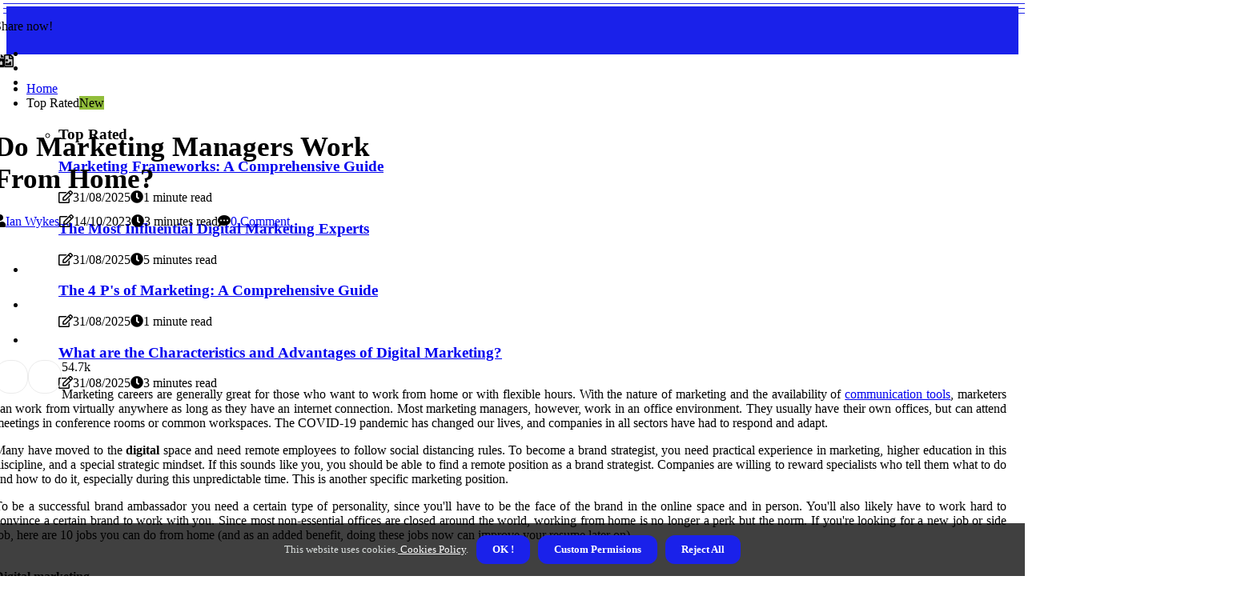

--- FILE ---
content_type: text/html;charset=utf-8
request_url: https://www.fv50.com/do-marketing-managers-work-from-home
body_size: 17416
content:
<!DOCTYPE html><html lang="en-US"><head><meta charset="UTF-8" /><meta http-equiv="X-UA-Compatible" content="IE=edge" /><meta name="viewport" content="width=device-width, initial-scale=1" /><meta name="generator" content="WordPress 5.5" /><meta name="robots" content="index,follow,max-snippet:-1, max-image-preview:large, max-video-preview:-1"><title>Do Marketing Managers Work From Home?</title><meta name="author" content="Ian Wykes" /><meta name="description" content="Find out if it's possible for marketing managers to work from home during COVID-19 pandemic and what skills they need." /><meta name="keywords" content="covid-19 pandemic" /><link rel="canonical" href="https://www.fv50.com/do-marketing-managers-work-from-home" /><meta property="og:locale" content="en_US" /><meta property="og:type" content="website" /><meta property="og:title" content="Do Marketing Managers Work From Home?" /><meta property="og:description" content="Find out if it's possible for marketing managers to work from home during COVID-19 pandemic and what skills they need." /><meta property="og:url" content="https://www.fv50.com/do-marketing-managers-work-from-home" /><meta property="og:site_name" content="fv50.com"/><meta property="og:image" content="https://www.fv50.com/img/a029466fe76ebc6444e9978de29cee33.jpg?11"/><meta name="twitter:card" content="summary_large_image" /><meta name="twitter:description" content="Find out if it's possible for marketing managers to work from home during COVID-19 pandemic and what skills they need." /><meta name="twitter:title" content="Do Marketing Managers Work From Home?" /><script type='application/ld+json' class='yoast-schema-graph yoast-schema-graph--main'>{"@context": "https://schema.org","@graph": [{"@type": "WebSite","@id": "https://www.fv50.com#website","url": "https://www.fv50.com","name": "fv50.com","inLanguage": "en","description": "Find out if it's possible for marketing managers to work from home during COVID-19 pandemic and what skills they need."},{"@type": "ImageObject","@id": "https://www.fv50.com/do-marketing-managers-work-from-home#primaryimage","inLanguage": "en","url": "https://www.fv50.com/img/a029466fe76ebc6444e9978de29cee33.jpg?11","width": 1920,"height": 800,"caption": "Do Marketing Managers Work From Home?"},{"@type": "WebPage","@id": "https://www.fv50.com/do-marketing-managers-work-from-home#webpage","url": "https://www.fv50.com/do-marketing-managers-work-from-home","name": "Do Marketing Managers Work From Home?","isPartOf": {"@id": "https://www.fv50.com#website"},"inLanguage": "en","primaryImageOfPage": {"@id": "https://www.fv50.com/do-marketing-managers-work-from-home#primaryimage"},"datePublished": "2025-10-11T14-18-58.000Z","dateModified": "2025-10-11T14-18-58.000Z","description": "Find out if it's possible for marketing managers to work from home during COVID-19 pandemic and what skills they need.","potentialAction": [{"@type": "ReadAction","target": ["https://www.fv50.com/do-marketing-managers-work-from-home"]}]}]}</script><link rel="icon" href="https://www.fv50.com/img/favicon.png" type="image/x-icon" /><link rel="apple-touch-icon-precomposed" sizes="57x57" href="https://www.fv50.com/img/apple-touch-icon-57x57.png" /><link rel="apple-touch-icon-precomposed" sizes="114x114" href="https://www.fv50.com/img/apple-touch-icon-114x114.png" /><link rel="apple-touch-icon-precomposed" sizes="72x72" href="https://www.fv50.com/img/apple-touch-icon-72x72.png" /><link rel="apple-touch-icon-precomposed" sizes="144x144" href="https://www.fv50.com/img/apple-touch-icon-144x144.png" /><link rel="apple-touch-icon-precomposed" sizes="60x60" href="https://www.fv50.com/img/apple-touch-icon-60x60.png" /><link rel="apple-touch-icon-precomposed" sizes="120x120" href="https://www.fv50.com/img/apple-touch-icon-120x120.png" /><link rel="apple-touch-icon-precomposed" sizes="76x76" href="https://www.fv50.com/img/apple-touch-icon-76x76.png" /><link rel="apple-touch-icon-precomposed" sizes="152x152" href="https://www.fv50.com/img/apple-touch-icon-152x152.png" /><link rel="icon" type="image/png" href="https://www.fv50.com/img/favicon-196x196.png" sizes="196x196" /><link rel="icon" type="image/png" href="https://www.fv50.com/img/favicon-96x96.png" sizes="96x96" /><link rel="icon" type="image/png" href="https://www.fv50.com/img/favicon-32x32.png" sizes="32x32" /><link rel="icon" type="image/png" href="https://www.fv50.com/img/favicon-16x16.png" sizes="16x16" /><link rel="icon" type="image/png" href="https://www.fv50.com/img/favicon-128.png" sizes="128x128" /><meta name="application-name" content="&nbsp;"/><meta name="msapplication-TileColor" content="#FFFFFF" /><meta name="msapplication-TileImage" content="mstile-144x144.png" /><meta name="msapplication-square70x70logo" content="mstile-70x70.png" /><meta name="msapplication-square150x150logo" content="mstile-150x150.png" /><meta name="msapplication-wide310x150logo" content="mstile-310x150.png" /><meta name="msapplication-square310x310logo" content="mstile-310x310.png" /><script> WebFontConfig = { google: { families: ['Rubik', 'Oswald'] } }; (function(d) { var wf = d.createElement('script'), s = d.scripts[0]; wf.src = 'https://ajax.googleapis.com/ajax/libs/webfont/1.6.26/webfont.js'; wf.async = true; s.parentNode.insertBefore(wf, s); })(document);</script><style type="text/css">:root{ --main-color:#551a8b; --font-heading:Rubik; --font-body:Oswald;}.enable_footer_columns_dark { background: #151515; color: #fff; border-top: 1px solid #303030;}</style><link rel="stylesheet" href="https://www.fv50.com/css/bootstrap.min.css?ver=3.2.0" type="text/css" media="all" /><link rel="stylesheet" href="https://cdnjs.cloudflare.com/ajax/libs/font-awesome/5.15.4/css/all.min.css" /><link rel="https://api.w.org/" href="https://www.fv50.com/wp-json" /><link rel="EditURI" type="application/rsd+xml" title="RSD" href="https://www.fv50.com/xmlrpc.php?rsd" /><link rel="wlwmanifest" type="application/wlwmanifest+xml" href="https://www.fv50.com/wp-includes/wlwmanifest.xml"/><link rel="shortlink" href="https://www.fv50.com"/><style type="text/css">.yxgg_header_magazine_style.two_header_top_style.yxgg_cus_top_share .header_top_bar_wrapper { background: #1a21ea;}h4 {margin-top: 34px;}.home_section3 { background-color: #1a21ea08;}.enable_footer_columns_dark { background: #1a21ea; color: #fff; border-top: 1px solid #1a21ea;}.yxgg_radus_e {border-radius: 0px;}.single_post_title_main { text-align: left; max-width: 82%; font-size: 35px;}ul.jl_s_pagination { display: none;}.cc-window { position: fixed; left: 0; right: 0; bottom: 0; width: 100%; background-color: rgba(0,0,0,0.75); z-index: 999; opacity: 1; transition: all 0.3s ease;}.cc-window .box-cookies { padding: 15px; text-align: center; color: #DBE0DF; font-size: 13px; font-weight: 400; line-height: 30px;}.cc-window .box-cookies { padding: 15px; text-align: center; color: #DBE0DF; font-size: 13px; font-weight: 400; line-height: 30px;}.cc-window .cc-close .cc-reject .cc-custom{ display: inline-block; margin-left: 10px; line-height: normal; padding: 10px 20px; background-color: #1a21ea; color: #fff; font-weight: bold; border-radius: 12px; cursor: pointer; transition: all 0.3s ease-in-out;}.footer_logo_about{font-weight: bold;font-size: 35px;}.post_content.yxgg_content { text-align: justify;}.jm-post-like{cursor:pointer;}a.jm-post-like.loved { background: red; border-radius: 19px;}.single_post_share_icon_post li a i { display: inline-block; padding: 0; color: #fff; text-align: center; text-transform: capitalize; font-size: 18px; font-weight: 500; height: 40px; line-height: 40px; width: 40px; border-radius: 19px;}.single-post-meta-wrapper.yxgg_sfoot i { float: left; display: inline-block; padding: 0; color: #000; text-align: center; margin-right: 0; text-transform: capitalize; font-size: 18px; font-weight: 500; height: 40px; line-height: 40px; width: 40px; border-radius: 19px; border: 1px solid #ebebeb;}.auth .author-info.yxgg_auth_head { background: transparent; padding: 0px 11%; text-align: center; margin-bottom: 0px;}.main_title_col .auth { margin-top: 0px; margin-bottom: 30px; padding: 0px; border: 0px !important;}.auth .author-info.yxgg_auth_head { background: transparent; padding: 0px 11%; text-align: center; margin-bottom: 0px;}.author-info.yxgg_auth_head .author-avatar { display: block; float: right; margin-left: 50px;}.author-info.yxgg_auth_head .avatar { width: 198px !important; border: 7px solid #fff; border-radius: 50%; overflow: hidden; margin-top: -27px;}.author-info.yxgg_auth_head .author-description { float: right; display: block; margin: 0px; width: 55%;}.auth .author_commentcount, .auth .author_postcount { font-size: 12px; color: #fff; line-height: 1.2; background: #1a21ea; margin-right: 5px; padding: 2px 10px; border-radius: 19px;}.grid-sidebar .box { margin-bottom: 0!important; width: 33%; padding: 0; padding-right: 20px; padding-left: 20px; float: left; position: relative;}ol {display: inline-block;list-style-type: none;margin: 0px 0px 20px 80px;padding: 0;overflow: hidden;font-size: 12px;padding-left: 0;border-left: 1px solid #1a21ea;}ol li {display: inline;margin-right: 8px;}ol li::before {content: ">";margin-right: 8px;}ol li:first-child::before {content: "";}.jlm_w .jlma { top: 4px;}.jlm_w .jlmb { top: 10px;}.jlm_w .jlmc { top: 16px;}.jlm_w span { display: block; position: absolute; width: 120%; height: 1px; border-radius: 22px; background: #1a21ea; left: 4px;}.bottom_footer_menu_text .yxgg_ft_w { border-top: 1px solid #ffff;}.menu-footer { margin-bottom: 0; padding: 0px; float: right; margin: -5px 35px 0px 0px;}.footer-bottom { color: #fff;}#menu-footer-menu li a { text-decoration: none; color: #fff;}.jellywp_about_us_widget_wrapper .footer_logo_about {margin-bottom: 30px;float: none;display: inline-block;width:100%;}.yxgg_cat_img_w:last-child, .footer-columns .yxgg_cat_img_w:nth-last-child(2) {margin-bottom: 8px;}.jli-moon{font-family: Font Awesome 5 Pro!important;}.jli-moon:before { content: "\f1c5";}.jli-sun{font-family: Font Awesome 5 Free!important;}.jli-sun:before { content: "\f1c5";}.yxgg_day_night .jl-night-toggle-icon { width: 41px; background: rgba(0,0,0,.2); border-radius: 42;}.yxgg__cat_img_w .yxgg__cat_img_c { height: 64px; position: relative; border-radius: 29px; margin-top: :8px;}.footer-columns .yxgg__cat_img_w .yxgg__cat_img_c { border: 2px solid #525252; background: #3a3939;}header.header-wraper.yxgg_header_magazine_style.two_header_top_style.header_layout_style3_custom.yxgg_cus_top_share.border_down { background: #1a21ea; height: 122px;}.yxgg__s_pagination { display: none;}.yxgg_cites { margin-top: 40px;}.row { display: -ms-flexbox; display: flex; -ms-flex-wrap: wrap; flex-wrap: wrap; margin-right: -15px; margin-left: -15px; width: 100%;}.yxgg__lead_large { display: block;position: relative;}.yxgg__lead_mobile { display: none;position: relative;}@media only screen and (max-width: 400px) { .author-info.yxgg_auth_head .author-description { float: right; display: block; margin: 0px; width: 100%;}.author-info.yxgg_auth_head .author-avatar { display: block; float: none; margin-left: 0px;}.grid-sidebar .box { margin-bottom: 0!important; width: 100%; padding: 0; padding-right: 20px; padding-left: 20px; float: left; position: relative;}.yxgg__lead_large { display: none;position: relative;}.yxgg__lead_mobile { display: block;position: relative;}}</style><style></style></head><body class="mobile_nav_class jl-has-sidebar"><div class="options_layout_wrapper yxgg_clear_at yxgg_radius yxgg_none_box_styles yxgg_border_radiuss yxgg_en_day_night"><div class="options_layout_container full_layout_enable_front"><header class="header-wraper yxgg_header_magazine_style two_header_top_style header_layout_style3_custom yxgg_cus_top_share "><div class="header_top_bar_wrapper"><div class="container"><div class="row"><div class="col-md-12"><div class="menu-primary-container navigation_wrapper"><ul id="yxgg_top_menu" class="yxgg_main_menu"></ul></div><div class="yxgg_top_cus_social" style="height: 44px;"><div class="menu_mobile_share_wrapper"> <span class="yxgg_hfollow">Share now!</span><ul class="social_icon_header_top yxgg_socialcolor"><li> <a class="facebook" rel="nofollow" href="https://www.facebook.com/sharer.php?u=https://www.fv50.com/do-marketing-managers-work-from-home" target="_blank"><i class="jli-facebook"></i></a></li><li> <a class="twitter" rel="nofollow" href="https://twitter.com/share?url=https://www.fv50.com/do-marketing-managers-work-from-home&amp;text=https://www.fv50.com/post&amp;hashtags=fv50.com" target="_blank"><i class="jli-twitter"></i></a></li><li> <a class="linkedin" rel="nofollow" href="http://www.linkedin.com/shareArticle?mini=true&amp;url=https://www.fv50.com/do-marketing-managers-work-from-home" target="_blank"><i class="jli-linkedin"></i></a></li></ul></div></div></div></div></div></div><div class="yxgg_blank_nav"></div><div id="menu_wrapper" class="menu_wrapper yxgg_menu_sticky yxgg_stick"><div class="container"><div class="row"><div class="main_menu col-md-12" style="height: 73px;"><div class="search_header_menu yxgg_nav_mobile"><div class="menu_mobile_icons"><div class="jlm_w"><span class="jlma"></span><span class="jlmb"></span><span class="jlmc"></span></div></div><div class="yxgg_day_night yxgg_day_en"> <span class="jl-night-toggle-icon"><span class="yxgg_moon"><i class="jli-moon fas fa-file-image"></i></span><span class="yxgg_sun"><i class="jli-sun far fa-file-image"></i></span></span></div></div><div class="menu-primary-container navigation_wrapper yxgg_cus_share_mnu"><ul id="mainmenu" class="yxgg_main_menu"><li class="menu-item current-menu-item current_page_item"> <a href="https://www.fv50.com">Home<span class="border-menu"></span></a></li> <li class="menu-item menu-item-has-children"> <a>Top Rated<span class="border-menu"></span><span class="yxgg_menu_lb" style="background: #91bd3a !important;"><span class="yxgg_lb_ar" style="border-top: 3px solid #91bd3a !important;"></span>New</span></a><ul class="sub-menu menu_post_feature yxgg_menu_tls"><li><div id="sprasa_recent_large_widgets-2" class="widget main_post_style"><h3 class="widget-title"><span>Top Rated</span></h3><div class="yxgg_grid_overlay yxgg_w_menu yxgg_clear_at"><div class="yxgg_grid_overlay_col"><div class="yxgg_grid_verlay_wrap yxgg_radus_e"><div class="yxgg_f_img_bg" style="background-image: url('https://www.fv50.com/img/t21fd85eaf8c7fb130a809fd30c2a4427.jpg')"></div><a href="https://www.fv50.com/what-are-the-marketing-frameworks" class="yxgg_f_img_link"></a><div class="yxgg_f_postbox"><h3 class="yxgg_f_title"><a href="https://www.fv50.com/what-are-the-marketing-frameworks">Marketing Frameworks: A Comprehensive Guide</a></h3><span class="yxgg_post_meta"><span class="post-date"><i class="far fa-edit"></i>31/08/2025</span><span class="post-read-time"><i class="fa fa-clock"></i>1 minute read</span></span></div></div></div><div class="yxgg_grid_overlay_col"><div class="yxgg_grid_verlay_wrap yxgg_radus_e"><div class="yxgg_f_img_bg" style="background-image: url('https://www.fv50.com/img/t5f6c792876683b3a09c68b4ed55aa714.jpg')"></div><a href="https://www.fv50.com/who-is-famous-in-digital-marketing" class="yxgg_f_img_link"></a><div class="yxgg_f_postbox"><h3 class="yxgg_f_title"><a href="https://www.fv50.com/who-is-famous-in-digital-marketing">The Most Influential Digital Marketing Experts</a></h3><span class="yxgg_post_meta"><span class="post-date"><i class="far fa-edit"></i>31/08/2025</span><span class="post-read-time"><i class="fa fa-clock"></i>5 minutes read</span></span></div></div></div><div class="yxgg_grid_overlay_col"><div class="yxgg_grid_verlay_wrap yxgg_radus_e"><div class="yxgg_f_img_bg" style="background-image: url('https://www.fv50.com/img/tc9ebed627a55614784c25aaee37755f4.jpg')"></div><a href="https://www.fv50.com/what-do-the-3-p-s-of-marketing-refer-to" class="yxgg_f_img_link"></a><div class="yxgg_f_postbox"><h3 class="yxgg_f_title"><a href="https://www.fv50.com/what-do-the-3-p-s-of-marketing-refer-to">The 4 P's of Marketing: A Comprehensive Guide</a></h3><span class="yxgg_post_meta"><span class="post-date"><i class="far fa-edit"></i>31/08/2025</span><span class="post-read-time"><i class="fa fa-clock"></i>1 minute read</span></span></div></div></div><div class="yxgg_grid_overlay_col"><div class="yxgg_grid_verlay_wrap yxgg_radus_e"><div class="yxgg_f_img_bg" style="background-image: url('https://www.fv50.com/img/t0e80a34a9cfdde4784b2a6bab5472454.jpg')"></div><a href="https://www.fv50.com/what-is-digital-marketing-explain-the-characteristics-and-advantages-of-digital-marketing" class="yxgg_f_img_link"></a><div class="yxgg_f_postbox"><h3 class="yxgg_f_title"><a href="https://www.fv50.com/what-is-digital-marketing-explain-the-characteristics-and-advantages-of-digital-marketing">What are the Characteristics and Advantages of Digital Marketing?</a></h3><span class="yxgg_post_meta"><span class="post-date"><i class="far fa-edit"></i>31/08/2025</span><span class="post-read-time"><i class="fa fa-clock"></i>3 minutes read</span></span></div></div></div></div></div></li></ul></li></ul></div></div></div></div></div></div></header><div class="mobile_menu_overlay"></div><div class="yxgg_single_style4"><div class="single_content_header single_captions_overlay_bottom_image_full_width"><div class="image-post-thumb" style="background-image: url('https://www.fv50.com/img/a029466fe76ebc6444e9978de29cee33.jpg?11')"></div><div class="single_full_breadcrumbs_top"><div class="container"><div class="row"><div class="col-md-12"></div></div></div></div><div class="single_post_entry_content_wrapper"><div class="container"><div class="row"><div class="col-md-12"><div class="single_post_entry_content"><h1 class="single_post_title_main">Do Marketing Managers Work From Home?</h1><span class="yxgg_post_meta"><span class="yxgg_author_img_w"><i class="fas fa-user"></i><a href="https://www.fv50.com/ian-wykes" title="Posts by Ian Wykes" rel="author">Ian Wykes</a></span><span class="post-date"><i class="far fa-edit"></i>14/10/2023</span><span class="post-read-time"><i class="fa fa-clock"></i>3 minutes read</span><span class="meta-comment"><i class="fa fa-comment-dots"></i><a href="#">0 Comment</a></span></span></div></div></div></div></div></div></div><section id="content_main" class="clearfix yxgg_spost"><div class="container"><div class="row main_content"><div class="col-md-8 loop-large-post" id="content"><div class="widget_container content_page"><div class="post type-post status-publish format-gallery has-post-thumbnail hentry category-business tag-inspiration tag-morning tag-tip tag-tutorial post_format-post-format-gallery"><div class="single_section_content box blog_large_post_style"><div class="post_content_w"><div class="post_sw"><div class="post_s"><div class="yxgg_single_share_wrapper yxgg_clear_at"><ul class="single_post_share_icon_post"><li class="single_post_share_facebook"><a rel="nofollow noopener" href="https://www.facebook.com/sharer.php?u=https://www.fv50.com/do-marketing-managers-work-from-home" target="_blank"><i class="jli-facebook"></i></a></li><li class="single_post_share_twitter"><a rel="nofollow noopener" href="https://twitter.com/share?url=https://www.fv50.com/do-marketing-managers-work-from-home&amp;text=https://www.fv50.com/post&amp;hashtags=fv50.com" target="_blank"><i class="jli-twitter"></i></a></li><li class="single_post_share_linkedin"><a rel="nofollow noopener" href="http://www.linkedin.com/shareArticle?mini=true&amp;url=https://www.fv50.com/do-marketing-managers-work-from-home" target="_blank"><i class="jli-linkedin"></i></a></li></ul></div><span class="single-post-meta-wrapper yxgg_sfoot"><a class="jm-post-like" data-post_id="do-marketing-managers-work-from-home" title="Like"><i class="jli-love"></i><span id="love">5</span></a><span class="view_options"><i class="jli-view-o"></i><span>4.7k</span></span></span></div></div><div class="post_content yxgg_content"><p>Marketing careers are generally great for those who want to work from home or with flexible hours. With the nature of marketing and the availability of <a href="https://www.snowremovalsoftware.com/enhanced-customer-satisfaction-customizable-service-options">communication tools</a>, marketers can work from virtually anywhere as long as they have an internet connection. Most marketing managers, however, work in an office environment. They usually have their own offices, but can attend meetings in conference rooms or common workspaces. The COVID-19 pandemic has changed our lives, and companies in all sectors have had to respond and adapt. </p><p>Many have moved to the <b>digital</b> space and need remote employees to follow social distancing rules. To become a brand strategist, you need practical experience in marketing, higher education in this discipline, and a special strategic mindset. If this sounds like you, you should be able to find a remote position as a brand strategist. Companies are willing to reward specialists who tell them what to do and how to do it, especially during this unpredictable time. This is another specific marketing position. </p><p>To be a successful brand ambassador you need a certain type of personality, since you'll have to be the face of the brand in the online space and in person. You'll also likely have to work hard to convince a certain brand to work with you. Since most non-essential offices are closed around the world, working from home is no longer a perk but the norm. If you're looking for a new job or side job, here are 10 jobs you can do from home (and as an added benefit, doing these jobs now can improve your resume later on).<br><h4>Digital marketing</h4> gives you the ability to work from anywhere. </p><p>Most digital marketing tasks are done online. This means that there are no restrictions on where you should live, as you simply need access to the internet. Marketing managers exist in every company (even in new companies) and are generally the ones who keep marketing projects together. They act as project managers, executors and budgeting managers and require a wider range of skills to be successful. On the low end, 12 percent of marketing managers have less than five years of experience and only 4 percent have less than two years in the field. These data indicate that inexperienced candidates will be more successful in lower-level positions such as a marketing coordinator or specialist position before reaching the management level. </p><p>One of the most important things I've learned over time as a marketing manager is to remain relevant to whatever audience you work with. Some companies allow their marketing managers to work remotely for a few days of the week, as long as they have a strong internet connection. Marketing managers work with many different types of media, from more traditional newspapers and billboards to digital advertising and social platforms. Writing is an essential skill for <b>digital marketers</b>, since much of today's digital marketing strategies focus on content creation. Finding a qualified candidate with more than 10 years of experience can be difficult, making the market very competitive. </p><p>Digital marketing is highly collaborative, so being able to write well will help you communicate better with your team members. It seems that an SEO (search engine optimization) specialist has nothing to do with marketing, but SEO promotion often supports other marketing initiatives. The job board covers all professions, and there are always a lot of high-quality digital marketing positions on the list. To find high-quality digital marketing jobs for working from home, you can search for the specific role you want to work in (e.g., digital marketer). An agency is an external body that helps marketers execute, manage projects and even produce creativity. Candidates at the marketing coordinator level should enroll in leadership training classes and find a professional mentor. The marketing manager job description varies by company and industry; however, most need to oversee the multiple communication channels they use to promote the business. </p><p>Digital marketers of all specialties must know how SEO works if they want to be effective in their role. Most digital marketing tasks can be done online, so many companies and agencies choose to let their employees work from home. </p></div></div><div class="clearfix"></div><div class="single_tag_share"><div class="tag-cat"><ul class="single_post_tag_layout"></ul></div></div><div class="postnav_w"><div class="postnav_left"><div class="single_post_arrow_content"><a href="https://www.fv50.com/what-kind-of-marketing-is-video" id="prepost"> <span class="yxgg_cpost_nav"> <span class="yxgg_post_nav_link"><i class="jli-left-arrow"></i>Previous post</span><span class="yxgg_cpost_title">What Kind of Video Marketing is Right for You?</span></span></a></div></div></div><div class="related-posts"><h4>New Posts</h4><div class="single_related_post" id="relatedposts"><div class="yxgg_m_right yxgg_m_list yxgg_m_img"><div class="yxgg_m_right_w"><div class="yxgg_m_right_img yxgg_radus_e"><a href="https://www.fv50.com/what-is-marketing-and-process-of-marketing"><img width="500" height="350" src="https://www.fv50.com/img/te1fa352988a5807b756931b60f96c684.jpg?11" class="attachment-sprasa_slider_grid_small size-sprasa_slider_grid_small wp-post-image" alt="Marketing: What is it and How Does it Work?" loading="lazy" onerror="imgError(this)"></a></div><div class="yxgg_m_right_content"><h2 class="entry-title"> <a href="https://www.fv50.com/what-is-marketing-and-process-of-marketing" tabindex="-1">Marketing: What is it and How Does it Work?</a></h2><span class="yxgg_post_meta"><span class="yxgg_author_img_w"><i class="fas fa-user"></i><a href="https://www.fv50.com/ian-wykes" title="Posts by Ian Wykes" rel="author">Ian Wykes</a></span><span class="post-read-time"><i class="fa fa-clock"></i>0 minutes read</span></span><p>Marketing is the process of getting people interested in your company's product or service. Learn more about what marketing is, how it works, and how it can help your business.</p></div></div></div><div class="yxgg_m_right yxgg_m_list yxgg_m_img"><div class="yxgg_m_right_w"><div class="yxgg_m_right_img yxgg_radus_e"><a href="https://www.fv50.com/what-is-digital-marketing-explain-the-characteristics-and-advantages-of-digital-marketing"><img width="500" height="350" src="https://www.fv50.com/img/t0e80a34a9cfdde4784b2a6bab5472454.jpg?11" class="attachment-sprasa_slider_grid_small size-sprasa_slider_grid_small wp-post-image" alt="What are the Characteristics and Advantages of Digital Marketing?" loading="lazy" onerror="imgError(this)"></a></div><div class="yxgg_m_right_content"><h2 class="entry-title"> <a href="https://www.fv50.com/what-is-digital-marketing-explain-the-characteristics-and-advantages-of-digital-marketing" tabindex="-1">What are the Characteristics and Advantages of Digital Marketing?</a></h2><span class="yxgg_post_meta"><span class="yxgg_author_img_w"><i class="fas fa-user"></i><a href="https://www.fv50.com/ian-wykes" title="Posts by Ian Wykes" rel="author">Ian Wykes</a></span><span class="post-read-time"><i class="fa fa-clock"></i>3 minutes read</span></span><p>Digital Marketing offers personalized products according to consumer requirements & has the ability to track sales habits & hobbies of each customer & recommend related products.</p></div></div></div><div class="yxgg_m_right yxgg_m_list yxgg_m_img"><div class="yxgg_m_right_w"><div class="yxgg_m_right_img yxgg_radus_e"><a href="https://www.fv50.com/how-do-you-qualify-for-digital-marketing"><img width="500" height="350" src="https://www.fv50.com/img/t59f8a953ade326709f716382f1d89d0c.jpg?11" class="attachment-sprasa_slider_grid_small size-sprasa_slider_grid_small wp-post-image" alt="How to Qualify for a Career in Digital Marketing" loading="lazy" onerror="imgError(this)"></a></div><div class="yxgg_m_right_content"><h2 class="entry-title"> <a href="https://www.fv50.com/how-do-you-qualify-for-digital-marketing" tabindex="-1">How to Qualify for a Career in Digital Marketing</a></h2><span class="yxgg_post_meta"><span class="yxgg_author_img_w"><i class="fas fa-user"></i><a href="https://www.fv50.com/ian-wykes" title="Posts by Ian Wykes" rel="author">Ian Wykes</a></span><span class="post-read-time"><i class="fa fa-clock"></i>2 minutes read</span></span><p>Are you interested in pursuing a career in digital marketing? Learn about the qualifications and steps necessary to become a successful digital marketer.</p></div></div></div><div class="yxgg_m_right yxgg_m_list yxgg_m_img"><div class="yxgg_m_right_w"><div class="yxgg_m_right_img yxgg_radus_e"><a href="https://www.fv50.com/what-are-the-7-steps-of-the-marketing-process"><img width="500" height="350" src="https://www.fv50.com/img/t79374068d773420fbd2ebdb5e25e520d.jpg?11" class="attachment-sprasa_slider_grid_small size-sprasa_slider_grid_small wp-post-image" alt="7 Steps to Create a Winning Marketing Strategy" loading="lazy" onerror="imgError(this)"></a></div><div class="yxgg_m_right_content"><h2 class="entry-title"> <a href="https://www.fv50.com/what-are-the-7-steps-of-the-marketing-process" tabindex="-1">7 Steps to Create a Winning Marketing Strategy</a></h2><span class="yxgg_post_meta"><span class="yxgg_author_img_w"><i class="fas fa-user"></i><a href="https://www.fv50.com/ian-wykes" title="Posts by Ian Wykes" rel="author">Ian Wykes</a></span><span class="post-read-time"><i class="fa fa-clock"></i>3 minutes read</span></span><p>Marketing is the process of making an offer for customers that can be a product or service. Learn about 7 steps of the marketing process in which value is created for customers.</p></div></div></div></div></div><div id="comments" class="comments-area"><div id="respond" class="comment-respond"><h3 id="reply-title" class="comment-reply-title">Leave a Comment</h3><form method="post" id="commentform" class="comment-form"><p class="comment-notes"><span id="email-notes">All fileds with <span class="required">*</span> are required</p><p class="comment-form-comment"><textarea class="u-full-width" id="comment" name="comment" cols="45" rows="8" aria-required="true" placeholder="Message"></textarea></p><div class="form-fields row"><span class="comment-form-author col-md-4"><input id="author" name="author" type="text" value="" size="30" placeholder="Name"></span><span class="comment-form-email col-md-4"><input id="email" name="email" type="text" value="" size="30" placeholder="Email"></span><span class="comment-form-url col-md-4"><input id="url" name="url" type="text" value="" size="30" placeholder="Your site"></span></div><p class="comment-form-cookies-consent"><input id="wp-comment-cookies-consent" name="wp-comment-cookies-consent" type="checkbox" value="yes"><label for="wp-comment-cookies-consent">Save my data for future comments</label></p><p class="form-submit"><input name="submit" type="submit" id="submit" class="submit" value="Post a Reply"><input type="hidden" name="comment_post_ID" id="comment_post_ID"></p></form></div></div></div></div><div class="brack_space"></div></div></div><div class="col-md-4" id="sidebar"><div class="yxgg_sidebar_w"><div id="addwidget" class="widget sidewidget jellywp_ads300x250_widget"><div class="widget_yxgg_wrapper ads_widget_container"><div class="widget-title"><h2 class="yxgg_title_c">Advertisement</h2></div><div class="ads300x250-thumb yxgg_radus_e"> <a rel="nofollow" href="https://linkjuce.com/new-business-ctrify/"><img src="https://www.fv50.com/img/baa33dfd65c52641099d711079f72945.jpeg"></a></div></div></div><div id="sprasa_recent_post_text_widget-9" class="widget sidewidget post_list_widget"><div class="widget_yxgg_wrapper"><div class="ettitle"><div class="widget-title"><h2 class="yxgg_title_c">Top Articles</h2></div></div><div class="bt_post_widget"><div class="yxgg_m_right yxgg_sm_list yxgg_ml yxgg_clear_at"><div class="yxgg_m_right_w"><div class="yxgg_m_right_img yxgg_radus_e"><a href="https://www.fv50.com/who-is-the-best-marketing-expert"><img width="120" height="120" src="https://www.fv50.com/img/m1f6208059697d8ae565c79af1ab3b719.jpg?11" class="attachment-sprasa_small_feature size-sprasa_small_feature wp-post-image" alt="21 Best Marketing Gurus to Follow" loading="lazy" onerror="imgError(this)"></a></div><div class="yxgg_m_right_content"><h2 class="entry-title"> <a href="https://www.fv50.com/who-is-the-best-marketing-expert" tabindex="-1">21 Best Marketing Gurus to Follow</a></h2><span class="yxgg_post_meta"><span class="post-read-time"><i class="fa fa-clock"></i>3 minutes read</span></span></div></div></div><div class="yxgg_m_right yxgg_sm_list yxgg_ml yxgg_clear_at"><div class="yxgg_m_right_w"><div class="yxgg_m_right_img yxgg_radus_e"><a href="https://www.fv50.com/who-is-famous-in-digital-marketing"><img width="120" height="120" src="https://www.fv50.com/img/m5f6c792876683b3a09c68b4ed55aa714.jpg?11" class="attachment-sprasa_small_feature size-sprasa_small_feature wp-post-image" alt="The Most Influential Digital Marketing Experts" loading="lazy" onerror="imgError(this)"></a></div><div class="yxgg_m_right_content"><h2 class="entry-title"> <a href="https://www.fv50.com/who-is-famous-in-digital-marketing" tabindex="-1">The Most Influential Digital Marketing Experts</a></h2><span class="yxgg_post_meta"><span class="post-read-time"><i class="fa fa-clock"></i>5 minutes read</span></span></div></div></div><div class="yxgg_m_right yxgg_sm_list yxgg_ml yxgg_clear_at"><div class="yxgg_m_right_w"><div class="yxgg_m_right_img yxgg_radus_e"><a href="https://www.fv50.com/is-it-worth-getting-into-digital-marketing"><img width="120" height="120" src="https://www.fv50.com/img/mfd1addb830581a881a68773cd25a0a8e.jpg?11" class="attachment-sprasa_small_feature size-sprasa_small_feature wp-post-image" alt="Is Digital Marketing Worth It? A Comprehensive Guide" loading="lazy" onerror="imgError(this)"></a></div><div class="yxgg_m_right_content"><h2 class="entry-title"> <a href="https://www.fv50.com/is-it-worth-getting-into-digital-marketing" tabindex="-1">Is Digital Marketing Worth It? A Comprehensive Guide</a></h2><span class="yxgg_post_meta"><span class="post-read-time"><i class="fa fa-clock"></i>2 minutes read</span></span></div></div></div><div class="yxgg_m_right yxgg_sm_list yxgg_ml yxgg_clear_at"><div class="yxgg_m_right_w"><div class="yxgg_m_right_img yxgg_radus_e"><a href="https://www.fv50.com/what-are-the-5-s-of-marketing"><img width="120" height="120" src="https://www.fv50.com/img/mcb35a563c84908f3e18473a83980eaa9.jpg?11" class="attachment-sprasa_small_feature size-sprasa_small_feature wp-post-image" alt="The 5 P's of Digital Marketing: A Comprehensive Guide" loading="lazy" onerror="imgError(this)"></a></div><div class="yxgg_m_right_content"><h2 class="entry-title"> <a href="https://www.fv50.com/what-are-the-5-s-of-marketing" tabindex="-1">The 5 P's of Digital Marketing: A Comprehensive Guide</a></h2><span class="yxgg_post_meta"><span class="post-read-time"><i class="fa fa-clock"></i>3 minutes read</span></span></div></div></div></div></div></div></div></div></div></div></section><div id="content_nav" class="yxgg_mobile_nav_wrapper"><div id="nav" class="yxgg_mobile_nav_inner"><div class="menu_mobile_icons mobile_close_icons closed_menu"> <span class="yxgg_close_wapper"><span class="yxgg_close_1"></span><span class="yxgg_close_2"></span></span></div><ul id="mobile_menu_slide" class="menu_moble_slide"><li class="menu-item current-menu-item current_page_item"> <a href="https://www.fv50.com">Home<span class="border-menu"></span></a></li><li class="menu-item menu-item-has-children"> <a href="#">Top Rated<span class="border-menu"></span><span class="arrow_down"><i class="jli-down-chevron" aria-hidden="true"></i></span></a><ul class="sub-menu"><li class="menu-item current-menu-item current_page_item"> <a class="bd_left" href="https://www.fv50.com/what-are-the-types-of-strategies">Types of Business Strategies<span class="border-menu"></span></a></li><li class="menu-item current-menu-item current_page_item"> <a class="bd_left" href="https://www.fv50.com/what-are-the-7-steps-of-the-marketing-process">7 Steps to Create a Winning Marketing Strategy<span class="border-menu"></span></a></li><li class="menu-item current-menu-item current_page_item"> <a class="bd_left" href="https://www.fv50.com/why-was-marketing-started">The Evolution of Marketing: From Ancient Times to the Digital Age<span class="border-menu"></span></a></li><li class="menu-item current-menu-item current_page_item"> <a class="bd_left" href="https://www.fv50.com/what-is-marketing-and-process-of-marketing">Marketing: What is it and How Does it Work?<span class="border-menu"></span></a></li><li class="menu-item current-menu-item current_page_item"> <a class="bd_left" href="https://www.fv50.com/what-is-the-first-stage-of-digital-consumer-journey">Understanding the Digital Consumer Journey<span class="border-menu"></span></a></li><li class="menu-item current-menu-item current_page_item"> <a class="bd_left" href="https://www.fv50.com/what-are-the-most-essential-7-in-in-the-marketing">7 Essential Ps of Marketing: A Comprehensive Guide<span class="border-menu"></span></a></li><li class="menu-item current-menu-item current_page_item"> <a class="bd_left" href="https://www.fv50.com/what-are-examples-of-digital-channels">12 Effective Digital Channels for Your Online Marketing Strategy<span class="border-menu"></span></a></li><li class="menu-item current-menu-item current_page_item"> <a class="bd_left" href="https://www.fv50.com/what-are-the-different-marketing-channels">9 Types of Marketing Channels to Grow Your Business<span class="border-menu"></span></a></li><li class="menu-item current-menu-item current_page_item"> <a class="bd_left" href="https://www.fv50.com/what-are-the-three-channel-types-in-digital-marketing">5 Most Effective Digital Marketing Channels for Your Business<span class="border-menu"></span></a></li><li class="menu-item current-menu-item current_page_item"> <a class="bd_left" href="https://www.fv50.com/what-are-the-two-definitions-of-marketing">What is Marketing? A Comprehensive Guide to the Definitions of Marketing<span class="border-menu"></span></a></li><li class="menu-item current-menu-item current_page_item"> <a class="bd_left" href="https://www.fv50.com/who-is-the-best-marketing-expert">21 Best Marketing Gurus to Follow<span class="border-menu"></span></a></li><li class="menu-item current-menu-item current_page_item"> <a class="bd_left" href="https://www.fv50.com/is-the-1st-step-in-a-marketing-planning">Marketing Planning: The First Step to Success<span class="border-menu"></span></a></li><li class="menu-item current-menu-item current_page_item"> <a class="bd_left" href="https://www.fv50.com/what-are-the-4-types-of-distribution">4 Types of Distribution Channels Explained<span class="border-menu"></span></a></li><li class="menu-item current-menu-item current_page_item"> <a class="bd_left" href="https://www.fv50.com/what-do-the-3-p-s-of-marketing-refer-to">The 4 P's of Marketing: A Comprehensive Guide<span class="border-menu"></span></a></li><li class="menu-item current-menu-item current_page_item"> <a class="bd_left" href="https://www.fv50.com/what-is-digital-marketing-explain-the-characteristics-and-advantages-of-digital-marketing">What are the Characteristics and Advantages of Digital Marketing?<span class="border-menu"></span></a></li><li class="menu-item current-menu-item current_page_item"> <a class="bd_left" href="https://www.fv50.com/can-digital-marketing-managers-work-remotely">Can Digital Marketing Managers Work Remotely?<span class="border-menu"></span></a></li><li class="menu-item current-menu-item current_page_item"> <a class="bd_left" href="https://www.fv50.com/what-is-another-term-for-social-media-in-digital-marketing">What is Social Media Marketing and How Does it Work?<span class="border-menu"></span></a></li><li class="menu-item current-menu-item current_page_item"> <a class="bd_left" href="https://www.fv50.com/how-do-you-qualify-for-digital-marketing">How to Qualify for a Career in Digital Marketing<span class="border-menu"></span></a></li><li class="menu-item current-menu-item current_page_item"> <a class="bd_left" href="https://www.fv50.com/do-marketing-managers-work-from-home">Do Marketing Managers Work From Home?<span class="border-menu"></span></a></li><li class="menu-item current-menu-item current_page_item"> <a class="bd_left" href="https://www.fv50.com/who-is-famous-in-digital-marketing">The Most Influential Digital Marketing Experts<span class="border-menu"></span></a></li><li class="menu-item current-menu-item current_page_item"> <a class="bd_left" href="https://www.fv50.com/is-it-worth-getting-into-digital-marketing">Is Digital Marketing Worth It? A Comprehensive Guide<span class="border-menu"></span></a></li><li class="menu-item current-menu-item current_page_item"> <a class="bd_left" href="https://www.fv50.com/what-are-the-5-s-of-marketing">The 5 P's of Digital Marketing: A Comprehensive Guide<span class="border-menu"></span></a></li><li class="menu-item current-menu-item current_page_item"> <a class="bd_left" href="https://www.fv50.com/will-digital-marketing-ever-rule-the-world">Will Digital Marketing Ever Rule the World?<span class="border-menu"></span></a></li><li class="menu-item current-menu-item current_page_item"> <a class="bd_left" href="https://www.fv50.com/what-are-different-types-of-marketing-explain">Understanding Different Types of Marketing<span class="border-menu"></span></a></li><li class="menu-item current-menu-item current_page_item"> <a class="bd_left" href="https://www.fv50.com/what-are-the-5-principles-of-marketing">The 7 Principles of Marketing: A Comprehensive Guide<span class="border-menu"></span></a></li><li class="menu-item current-menu-item current_page_item"> <a class="bd_left" href="https://www.fv50.com/where-digital-marketing-goes-wrong">Where Digital Marketing Goes Wrong: 10 Common Mistakes to Avoid<span class="border-menu"></span></a></li><li class="menu-item current-menu-item current_page_item"> <a class="bd_left" href="https://www.fv50.com/why-do-people-switch-to-digital-marketing">Why Digital Marketing is the Way to Go<span class="border-menu"></span></a></li><li class="menu-item current-menu-item current_page_item"> <a class="bd_left" href="https://www.fv50.com/what-is-the-difference-between-digital-and-video">Digital vs Video: What's the Difference?<span class="border-menu"></span></a></li><li class="menu-item current-menu-item current_page_item"> <a class="bd_left" href="https://www.fv50.com/what-are-3-types-of-marketing">3 Types of Marketing: Traditional, Digital and Inbound<span class="border-menu"></span></a></li><li class="menu-item current-menu-item current_page_item"> <a class="bd_left" href="https://www.fv50.com/what-are-the-top-skills-needed-in-marketing-careers">10 Essential Skills for a Successful Career in Marketing<span class="border-menu"></span></a></li><li class="menu-item current-menu-item current_page_item"> <a class="bd_left" href="https://www.fv50.com/which-marketing-strategy-is-the-most-effective">Which Marketing Strategy is the Most Effective?<span class="border-menu"></span></a></li><li class="menu-item current-menu-item current_page_item"> <a class="bd_left" href="https://www.fv50.com/do-digital-marketing-agencies-make-money">How to Make Money with Digital Marketing Agencies<span class="border-menu"></span></a></li><li class="menu-item current-menu-item current_page_item"> <a class="bd_left" href="https://www.fv50.com/what-is-digital-content-in-social-media">What is Digital Content in Social Media?<span class="border-menu"></span></a></li><li class="menu-item current-menu-item current_page_item"> <a class="bd_left" href="https://www.fv50.com/when-it-comes-to-5-d-s-in-digital-marketing-which-of-the-following-is-the-best-choice">Unlocking the Potential of Digital Marketing: Understanding the 5 D's<span class="border-menu"></span></a></li><li class="menu-item current-menu-item current_page_item"> <a class="bd_left" href="https://www.fv50.com/which-year-marketing-started">The Evolution of Marketing: From 1500 BC to Digital Marketing<span class="border-menu"></span></a></li><li class="menu-item current-menu-item current_page_item"> <a class="bd_left" href="https://www.fv50.com/what-are-the-marketing-frameworks">Marketing Frameworks: A Comprehensive Guide<span class="border-menu"></span></a></li><li class="menu-item current-menu-item current_page_item"> <a class="bd_left" href="https://www.fv50.com/how-will-digital-marketing-change-in-5-years">What Will Digital Marketing Look Like in 5 Years?<span class="border-menu"></span></a></li><li class="menu-item current-menu-item current_page_item"> <a class="bd_left" href="https://www.fv50.com/what-is-d-in-digital-marketing">What is the 5D of Digital Marketing?<span class="border-menu"></span></a></li><li class="menu-item current-menu-item current_page_item"> <a class="bd_left" href="https://www.fv50.com/what-are-5-types-of-digital-channels">5 Types of Digital Channels for Effective Digital Marketing<span class="border-menu"></span></a></li><li class="menu-item current-menu-item current_page_item"> <a class="bd_left" href="https://www.fv50.com/what-kind-of-marketing-is-video">What Kind of Video Marketing is Right for You?<span class="border-menu"></span></a></li><li class="menu-item current-menu-item current_page_item"> <a class="bd_left" href="https://www.fv50.com/do-marketing-managers-work-from-home">Do Marketing Managers Work From Home?<span class="border-menu"></span></a></li></ul></li></ul></div></div><footer id="footer-container" class="yxgg_footer_act enable_footer_columns_dark"><div class="footer-columns"><div class="container"><div class="row"><div class="col-md-4 foterwidget"><div id="sprasa_recent_post_text_widget-8" class="widget post_list_widget"><div class="widget_yxgg_wrapper"><div class="ettitle"><div class="widget-title"><h2 class="yxgg_title_c">Top Articles</h2></div></div><div class="bt_post_widget"><div class="yxgg_m_right yxgg_sm_list yxgg_ml yxgg_clear_at"><div class="yxgg_m_right_w"><div class="yxgg_m_right_img yxgg_radus_e"><a href="https://www.fv50.com/what-do-the-3-p-s-of-marketing-refer-to"><img width="120" height="120" src="https://www.fv50.com/img/mc9ebed627a55614784c25aaee37755f4.jpg?11" class="attachment-sprasa_small_feature size-sprasa_small_feature wp-post-image" alt="The 4 P's of Marketing: A Comprehensive Guide" loading="lazy" onerror="imgError(this)" /></a></div><div class="yxgg_m_right_content"><h2 class="entry-title"><a href="https://www.fv50.com/what-do-the-3-p-s-of-marketing-refer-to" tabindex="-1">The 4 P's of Marketing: A Comprehensive Guide</a></h2><span class="yxgg_post_meta"> <span class="post-read-time"><i class="fa fa-clock"></i>1 minute read</span></span></div></div></div><div class="yxgg_m_right yxgg_sm_list yxgg_ml yxgg_clear_at"><div class="yxgg_m_right_w"><div class="yxgg_m_right_img yxgg_radus_e"><a href="https://www.fv50.com/what-are-the-different-marketing-channels"><img width="120" height="120" src="https://www.fv50.com/img/mbde0c40ba0256c1beea31a5195a016de.jpg?11" class="attachment-sprasa_small_feature size-sprasa_small_feature wp-post-image" alt="9 Types of Marketing Channels to Grow Your Business" loading="lazy" onerror="imgError(this)" /></a></div><div class="yxgg_m_right_content"><h2 class="entry-title"><a href="https://www.fv50.com/what-are-the-different-marketing-channels" tabindex="-1">9 Types of Marketing Channels to Grow Your Business</a></h2><span class="yxgg_post_meta"> <span class="post-read-time"><i class="fa fa-clock"></i>2 minutes read</span></span></div></div></div></div></div></div></div><div class="col-md-4"><div id="sprasa_about_us_widget-2" class="widget jellywp_about_us_widget"><div class="widget_yxgg_wrapper about_widget_content"><div class="jellywp_about_us_widget_wrapper"><div class="footer_logo_about" style="">FV 50 Marketing</div><div></div><div class="social_icons_widget"><ul class="social-icons-list-widget icons_about_widget_display"></ul></div></div></div></div><div id="sprasa_about_us_widget-4" class="widget jellywp_about_us_widget"><div class="widget_yxgg_wrapper about_widget_content"><div class="jellywp_about_us_widget_wrapper"><div class="social_icons_widget"><ul class="social-icons-list-widget icons_about_widget_display"></ul></div></div></div></div></div></div></div></div><div class="footer-bottom enable_footer_copyright_dark"><div class="container"><div class="row bottom_footer_menu_text"><div class="col-md-12"><div class="yxgg_ft_w">© Copyright <span id="year"></span> fv50.com. All rights reserved.<ul id="menu-footer-menu" class="menu-footer"><li class="menu-item menu-item-6"> <a rel="nofollow" href="https://www.fv50.com/ian-wykes">About us FV 50 Marketing</a></li><li class="menu-item menu-item-7"> <a rel="nofollow" href="https://www.fv50.com/privacy">Privacy</a></li></li></ul></div></div></div></div></div></footer></div></div><div id="ccokies" role="dialog" aria-live="polite" aria-label="cookieconsent" aria-describedby="cookieconsent:desc" class="cc-window cc-banner cc-type-info cc-theme-block cc-bottom " style="display:none;"><div class="box-cookies"><span aria-label="dismiss cookie message" role="button" tabindex="0" class="cc-open fa fa-cookie" style="display:none;"></span><span class="cc-message innercookie">This website uses cookies.<a style="color: white;text-decoration: underline!important;" rel="nofollow" href="https://www.fv50.com/privacy"> Cookies Policy</a>.</span><span aria-label="dismiss cookie message" role="button" tabindex="0" class="cc-close innercookie"> OK !</span><span aria-label="dismiss cookie message" role="button" tabindex="0" class="cc-custom innercookie"> Custom Permisions</span><span aria-label="dismiss cookie message" role="button" tabindex="0" class="cc-reject innercookie"> Reject All</span></div></div><script src="https://www.fv50.com/wp-includes/js/jquery/jquery.min.js?ver=1.1.2-wp"></script><style> *, :before, :after { --tw-border-spacing-x: 0; --tw-border-spacing-y: 0; --tw-translate-x: 0; --tw-translate-y: 0; --tw-rotate: 0; --tw-skew-x: 0; --tw-skew-y: 0; --tw-scale-x: 1; --tw-scale-y: 1; --tw-pan-x: ; --tw-pan-y: ; --tw-pinch-zoom: ; --tw-scroll-snap-strictness: proximity; --tw-ordinal: ; --tw-slashed-zero: ; --tw-numeric-figure: ; --tw-numeric-spacing: ; --tw-numeric-fraction: ; --tw-ring-inset: ; --tw-ring-offset-width: 0px; --tw-ring-offset-color: #fff; --tw-ring-color: rgba(59, 130, 246, .5); --tw-ring-offset-shadow: 0 0 transparent; --tw-ring-shadow: 0 0 transparent; --tw-shadow: 0 0 transparent; --tw-shadow-colored: 0 0 transparent; --tw-blur: ; --tw-brightness: ; --tw-contrast: ; --tw-grayscale: ; --tw-hue-rotate: ; --tw-invert: ; --tw-saturate: ; --tw-sepia: ; --tw-drop-shadow: ; --tw-backdrop-blur: ; --tw-backdrop-brightness: ; --tw-backdrop-contrast: ; --tw-backdrop-grayscale: ; --tw-backdrop-hue-rotate: ; --tw-backdrop-invert: ; --tw-backdrop-opacity: ; --tw-backdrop-saturate: ; --tw-backdrop-sepia: } ::-webkit-backdrop { --tw-border-spacing-x: 0; --tw-border-spacing-y: 0; --tw-translate-x: 0; --tw-translate-y: 0; --tw-rotate: 0; --tw-skew-x: 0; --tw-skew-y: 0; --tw-scale-x: 1; --tw-scale-y: 1; --tw-pan-x: ; --tw-pan-y: ; --tw-pinch-zoom: ; --tw-scroll-snap-strictness: proximity; --tw-ordinal: ; --tw-slashed-zero: ; --tw-numeric-figure: ; --tw-numeric-spacing: ; --tw-numeric-fraction: ; --tw-ring-inset: ; --tw-ring-offset-width: 0px; --tw-ring-offset-color: #fff; --tw-ring-color: rgba(59, 130, 246, .5); --tw-ring-offset-shadow: 0 0 transparent; --tw-ring-shadow: 0 0 transparent; --tw-shadow: 0 0 transparent; --tw-shadow-colored: 0 0 transparent; --tw-blur: ; --tw-brightness: ; --tw-contrast: ; --tw-grayscale: ; --tw-hue-rotate: ; --tw-invert: ; --tw-saturate: ; --tw-sepia: ; --tw-drop-shadow: ; --tw-backdrop-blur: ; --tw-backdrop-brightness: ; --tw-backdrop-contrast: ; --tw-backdrop-grayscale: ; --tw-backdrop-hue-rotate: ; --tw-backdrop-invert: ; --tw-backdrop-opacity: ; --tw-backdrop-saturate: ; --tw-backdrop-sepia: } ::backdrop { --tw-border-spacing-x: 0; --tw-border-spacing-y: 0; --tw-translate-x: 0; --tw-translate-y: 0; --tw-rotate: 0; --tw-skew-x: 0; --tw-skew-y: 0; --tw-scale-x: 1; --tw-scale-y: 1; --tw-pan-x: ; --tw-pan-y: ; --tw-pinch-zoom: ; --tw-scroll-snap-strictness: proximity; --tw-ordinal: ; --tw-slashed-zero: ; --tw-numeric-figure: ; --tw-numeric-spacing: ; --tw-numeric-fraction: ; --tw-ring-inset: ; --tw-ring-offset-width: 0px; --tw-ring-offset-color: #fff; --tw-ring-color: rgba(59, 130, 246, .5); --tw-ring-offset-shadow: 0 0 transparent; --tw-ring-shadow: 0 0 transparent; --tw-shadow: 0 0 transparent; --tw-shadow-colored: 0 0 transparent; --tw-blur: ; --tw-brightness: ; --tw-contrast: ; --tw-grayscale: ; --tw-hue-rotate: ; --tw-invert: ; --tw-saturate: ; --tw-sepia: ; --tw-drop-shadow: ; --tw-backdrop-blur: ; --tw-backdrop-brightness: ; --tw-backdrop-contrast: ; --tw-backdrop-grayscale: ; --tw-backdrop-hue-rotate: ; --tw-backdrop-invert: ; --tw-backdrop-opacity: ; --tw-backdrop-saturate: ; --tw-backdrop-sepia: } .pointer-events-none { pointer-events: none } .static { position: static } .fixed { position: fixed } .absolute { position: absolute } .relative { position: relative } .inset-0 { top: 0; bottom: 0; left: 0; right: 0 } .left-0 { left: 0 } .m-0 { margin: 0 } .my-0 { margin-top: 0; margin-bottom: 0 } .mx-auto { margin-left: auto; margin-right: auto } .mx-0 { margin-left: 0; margin-right: 0 } .my-4 { margin-top: 1rem; margin-bottom: 1rem } .my-2 { margin-top: .5rem; margin-bottom: .5rem } .my-3 { margin-top: .75rem; margin-bottom: .75rem } .my-1 { margin-top: .25rem; margin-bottom: .25rem } .mt-2 { margin-top: .5rem } .mt-3 { margin-top: .75rem } .mt-1 { margin-top: .25rem } .mb-4 { margin-bottom: 1rem } .mb-0 { margin-bottom: 0 } .mr-2 { margin-right: .5rem } .ml-3 { margin-left: .75rem } .ml-4 { margin-left: 1rem } .mb-2 { margin-bottom: .5rem } .mr-1 { margin-right: .25rem } .mt-4 { margin-top: 1rem } .mb-12 { margin-bottom: 3rem } .mb-8 { margin-bottom: 2rem } .mb-3 { margin-bottom: .75rem } .block { display: block } .inline-block { display: inline-block } .inline { display: inline } .flex { display: flex } .inline-flex { display: inline-flex } .grid { display: grid } .hidden { display: none } .h-56 { height: 14rem } .h-2 { height: .5rem } .h-3 { height: .75rem } .h-4 { height: 1rem } .h-full { height: 100% } .h-8 { height: 2rem } .h-6 { height: 1.5rem } .h-5 { height: 1.25rem } .max-h-screen { max-height: 100vh } .max-h-0 { max-height: 0 } .w-full { width: 100% } .w-2 { width: .5rem } .w-3 { width: .75rem } .w-4 { width: 1rem } .w-8 { width: 2rem } .w-11 { width: 2.75rem } .w-5 { width: 1.25rem } .w-1\.5 { width: .375rem } .w-1 { width: .25rem } .flex-1 { flex: 1 } .shrink-0 { flex-shrink: 0 } .translate-x-0\.5 { --tw-translate-x: .125rem; transform: translate(var(--tw-translate-x), var(--tw-translate-y))rotate(var(--tw-rotate))skewX(var(--tw-skew-x))skewY(var(--tw-skew-y))scaleX(var(--tw-scale-x))scaleY(var(--tw-scale-y)) } .translate-x-0 { --tw-translate-x: 0px; transform: translate(var(--tw-translate-x), var(--tw-translate-y))rotate(var(--tw-rotate))skewX(var(--tw-skew-x))skewY(var(--tw-skew-y))scaleX(var(--tw-scale-x))scaleY(var(--tw-scale-y)) } .translate-x-5 { --tw-translate-x: 1.25rem; transform: translate(var(--tw-translate-x), var(--tw-translate-y))rotate(var(--tw-rotate))skewX(var(--tw-skew-x))skewY(var(--tw-skew-y))scaleX(var(--tw-scale-x))scaleY(var(--tw-scale-y)) } .rotate-90 { --tw-rotate: 90deg; transform: translate(var(--tw-translate-x), var(--tw-translate-y))rotate(var(--tw-rotate))skewX(var(--tw-skew-x))skewY(var(--tw-skew-y))scaleX(var(--tw-scale-x))scaleY(var(--tw-scale-y)) } .rotate-180 { --tw-rotate: 180deg; transform: translate(var(--tw-translate-x), var(--tw-translate-y))rotate(var(--tw-rotate))skewX(var(--tw-skew-x))skewY(var(--tw-skew-y))scaleX(var(--tw-scale-x))scaleY(var(--tw-scale-y)) } .transform { transform: translate(var(--tw-translate-x), var(--tw-translate-y))rotate(var(--tw-rotate))skewX(var(--tw-skew-x))skewY(var(--tw-skew-y))scaleX(var(--tw-scale-x))scaleY(var(--tw-scale-y)) } .transform-gpu { transform: translate3d(var(--tw-translate-x), var(--tw-translate-y), 0)rotate(var(--tw-rotate))skewX(var(--tw-skew-x))skewY(var(--tw-skew-y))scaleX(var(--tw-scale-x))scaleY(var(--tw-scale-y)) } @keyframes spin { to { transform: rotate(360deg) } } .animate-spin { animation: 1s linear infinite spin } .cursor-pointer { cursor: pointer } .grid-cols-2 { grid-template-columns: repeat(2, minmax(0, 1fr)) } .flex-col { flex-direction: column } .flex-wrap { flex-wrap: wrap } .items-start { align-items: flex-start } .items-end { align-items: flex-end } .items-center { align-items: center } .items-stretch { align-items: stretch } .justify-end { justify-content: flex-end } .justify-center { justify-content: center } .justify-between { justify-content: space-between } .justify-around { justify-content: space-around } .gap-y-3 { row-gap: .75rem } .gap-y-2 { row-gap: .5rem } .self-end { align-self: flex-end } .overflow-hidden { overflow: hidden } .overflow-scroll { overflow: scroll } .overflow-x-hidden { overflow-x: hidden } .truncate { text-overflow: ellipsis; white-space: nowrap; overflow: hidden } .whitespace-normal { white-space: normal } .whitespace-nowrap { white-space: nowrap } .break-all { word-break: break-all } .rounded-full { border-radius: 9999px } .rounded-lg { border-radius: .5rem } .rounded-xl { border-radius: .75rem } .border { border-width: 1px } .border-2 { border-width: 2px } .border-none { border-style: none } .border-transparent { border-color: transparent } .bg-white { --tw-bg-opacity: 1; background-color: rgb(255 255 255/var(--tw-bg-opacity)) } .bg-gray-50 { --tw-bg-opacity: 1; background-color: rgb(249 250 251/var(--tw-bg-opacity)) } .p-1 { padding: .25rem } .p-3 { padding: .75rem } .px-0 { padding-left: 0; padding-right: 0 } .py-2 { padding-top: .5rem; padding-bottom: .5rem } .px-3 { padding-left: .75rem; padding-right: .75rem } .px-4 { padding-left: 1rem; padding-right: 1rem } .px-2 { padding-left: .5rem; padding-right: .5rem } .py-1 { padding-top: .25rem; padding-bottom: .25rem } .pr-2 { padding-right: .5rem } .pb-2 { padding-bottom: .5rem } .text-left { text-align: left } .text-center { text-align: center } .text-right { text-align: right } .text-justify { text-align: justify } .align-middle { vertical-align: middle } .text-xs { font-size: .75rem; line-height: 1rem } .text-\[9px\] { font-size: 9px } .text-sm { font-size: .875rem; line-height: 1.25rem } .text-lg { font-size: 1.125rem; line-height: 1.75rem } .font-semibold { font-weight: 600 } .font-medium { font-weight: 500 } .font-bold { font-weight: 700 } .font-black { font-weight: 900 } .italic { font-style: italic } .ordinal { --tw-ordinal: ordinal; font-variant-numeric: var(--tw-ordinal)var(--tw-slashed-zero)var(--tw-numeric-figure)var(--tw-numeric-spacing)var(--tw-numeric-fraction) } .leading-4 { line-height: 1rem } .leading-tight { line-height: 1.25 } .leading-7 { line-height: 1.75rem } .text-gray-900 { --tw-text-opacity: 1; color: rgb(17 24 39/var(--tw-text-opacity)) } .text-gray-200 { --tw-text-opacity: 1; color: rgb(229 231 235/var(--tw-text-opacity)) } .text-indigo-600 { --tw-text-opacity: 1; color: rgb(79 70 229/var(--tw-text-opacity)) } .text-gray-400 { --tw-text-opacity: 1; color: rgb(156 163 175/var(--tw-text-opacity)) } .no-underline { -webkit-text-decoration-line: none; text-decoration-line: none } .opacity-90 { opacity: .9 } .opacity-100 { opacity: 1 } .opacity-0 { opacity: 0 } .shadow-md { --tw-shadow: 0 4px 6px -1px rgba(0, 0, 0, .1), 0 2px 4px -2px rgba(0, 0, 0, .1); --tw-shadow-colored: 0 4px 6px -1px var(--tw-shadow-color), 0 2px 4px -2px var(--tw-shadow-color); box-shadow: var(--tw-ring-offset-shadow, 0 0 transparent), var(--tw-ring-shadow, 0 0 transparent), var(--tw-shadow) } .shadow { --tw-shadow: 0 1px 3px 0 rgba(0, 0, 0, .1), 0 1px 2px -1px rgba(0, 0, 0, .1); --tw-shadow-colored: 0 1px 3px 0 var(--tw-shadow-color), 0 1px 2px -1px var(--tw-shadow-color); box-shadow: var(--tw-ring-offset-shadow, 0 0 transparent), var(--tw-ring-shadow, 0 0 transparent), var(--tw-shadow) } .shadow-lg { --tw-shadow: 0 10px 15px -3px rgba(0, 0, 0, .1), 0 4px 6px -4px rgba(0, 0, 0, .1); --tw-shadow-colored: 0 10px 15px -3px var(--tw-shadow-color), 0 4px 6px -4px var(--tw-shadow-color); box-shadow: var(--tw-ring-offset-shadow, 0 0 transparent), var(--tw-ring-shadow, 0 0 transparent), var(--tw-shadow) } .outline { outline-style: solid } .ring-2 { --tw-ring-offset-shadow: var(--tw-ring-inset)0 0 0 var(--tw-ring-offset-width)var(--tw-ring-offset-color); --tw-ring-shadow: var(--tw-ring-inset)0 0 0 calc(2px + var(--tw-ring-offset-width))var(--tw-ring-color); box-shadow: var(--tw-ring-offset-shadow), var(--tw-ring-shadow), var(--tw-shadow, 0 0 transparent) } .ring-0 { --tw-ring-offset-shadow: var(--tw-ring-inset)0 0 0 var(--tw-ring-offset-width)var(--tw-ring-offset-color); --tw-ring-shadow: var(--tw-ring-inset)0 0 0 calc(0px + var(--tw-ring-offset-width))var(--tw-ring-color); box-shadow: var(--tw-ring-offset-shadow), var(--tw-ring-shadow), var(--tw-shadow, 0 0 transparent) } .ring-black { --tw-ring-opacity: 1; --tw-ring-color: rgb(0 0 0/var(--tw-ring-opacity)) } .ring-opacity-5 { --tw-ring-opacity: .05 } .blur { --tw-blur: blur(8px); filter: var(--tw-blur)var(--tw-brightness)var(--tw-contrast)var(--tw-grayscale)var(--tw-hue-rotate)var(--tw-invert)var(--tw-saturate)var(--tw-sepia)var(--tw-drop-shadow) } .filter { filter: var(--tw-blur)var(--tw-brightness)var(--tw-contrast)var(--tw-grayscale)var(--tw-hue-rotate)var(--tw-invert)var(--tw-saturate)var(--tw-sepia)var(--tw-drop-shadow) } .transition-all { transition-property: all; transition-duration: .15s; transition-timing-function: cubic-bezier(.4, 0, .2, 1) } .transition { transition-property: color, background-color, border-color, -webkit-text-decoration-color, -webkit-text-decoration-color, text-decoration-color, fill, stroke, opacity, box-shadow, transform, filter, -webkit-backdrop-filter, -webkit-backdrop-filter, backdrop-filter; transition-duration: .15s; transition-timing-function: cubic-bezier(.4, 0, .2, 1) } .transition-opacity { transition-property: opacity; transition-duration: .15s; transition-timing-function: cubic-bezier(.4, 0, .2, 1) } .transition-colors { transition-property: color, background-color, border-color, -webkit-text-decoration-color, -webkit-text-decoration-color, text-decoration-color, fill, stroke; transition-duration: .15s; transition-timing-function: cubic-bezier(.4, 0, .2, 1) } .transition-height { transition-property: max-height; transition-duration: .15s; transition-timing-function: cubic-bezier(.4, 0, .2, 1) } .duration-500 { transition-duration: .5s } .duration-200 { transition-duration: .2s } .duration-100 { transition-duration: .1s } .duration-300 { transition-duration: .3s } .ease-in-out { transition-timing-function: cubic-bezier(.4, 0, .2, 1) } .ease-out { transition-timing-function: cubic-bezier(0, 0, .2, 1) } .ease-in { transition-timing-function: cubic-bezier(.4, 0, 1, 1) } .focus\:outline-none:focus { outline-offset: 2px; outline: 2px solid transparent } .disabled\:cursor-not-allowed:disabled { cursor: not-allowed } .disabled\:opacity-50:disabled { opacity: .5 } [dir=ltr] .ltr\:mr-3 { margin-right: .75rem } [dir=ltr] .ltr\:mr-2 { margin-right: .5rem } [dir=ltr] .ltr\:mr-1 { margin-right: .25rem } [dir=ltr] .ltr\:ml-1 { margin-left: .25rem } [dir=ltr] .ltr\:mr-4 { margin-right: 1rem } [dir=ltr] .ltr\:pr-2\.5 { padding-right: .625rem } [dir=ltr] .ltr\:pr-2 { padding-right: .5rem } [dir=ltr] .ltr\:pl-2 { padding-left: .5rem } [dir=ltr] .ltr\:last\:mr-0:last-child { margin-right: 0 } [dir=rtl] .rtl\:ml-3 { margin-left: .75rem } [dir=rtl] .rtl\:ml-2 { margin-left: .5rem } [dir=rtl] .rtl\:ml-1 { margin-left: .25rem } [dir=rtl] .rtl\:mr-1 { margin-right: .25rem } [dir=rtl] .rtl\:ml-4 { margin-left: 1rem } [dir=rtl] .rtl\:pl-2\.5 { padding-left: .625rem } [dir=rtl] .rtl\:pl-2 { padding-left: .5rem } [dir=rtl] .rtl\:last\:ml-0:last-child { margin-left: 0 } @media (min-width:768px) { .md\:mt-4 { margin-top: 1rem } .md\:mt-6 { margin-top: 1.5rem } .md\:flex { display: flex } .md\:hidden { display: none } .md\:w-97 { width: 25rem } .md\:flex-row { flex-direction: row } .md\:px-16 { padding-left: 4rem; padding-right: 4rem } .md\:px-4 { padding-left: 1rem; padding-right: 1rem } .md\:text-sm { font-size: .875rem; line-height: 1.25rem } .md\:text-lg { font-size: 1.125rem; line-height: 1.75rem } [dir=ltr] .ltr\:md\:mr-5 { margin-right: 1.25rem } [dir=rtl] .rtl\:md\:ml-5 { margin-left: 1.25rem } } @media (min-width:1024px) { .lg\:mt-0 { margin-top: 0 } .lg\:flex-none { flex: none } .lg\:flex-row { flex-direction: row } [dir=ltr] .ltr\:lg\:pr-10 { padding-right: 2.5rem } [dir=ltr] .ltr\:lg\:pl-10 { padding-left: 2.5rem } [dir=ltr] .ltr\:lg\:pl-14 { padding-left: 3.5rem } [dir=rtl] .rtl\:lg\:pl-10 { padding-left: 2.5rem } [dir=rtl] .rtl\:lg\:pr-10 { padding-right: 2.5rem } [dir=rtl] .rtl\:lg\:pr-14 { padding-right: 3.5rem } } .preferencesstart { max-width: 601px; height: 310px; position: fixed; top: 50%; left: 50%; transform: translate(-50%, -50%); z-index: 99999999; } .preferencesstart button, input[type=submit] { display: block; float: left; background-color: #000; color: #fff; line-height: 22px!important; font-size: 13px; font-weight: 600; text-transform: capitalize; letter-spacing: 0; padding: 0 21px; margin-top: 0; border-radius: 15px!important; -o-transition: .25s; -ms-transition: .25s; -moz-transition: .25s; -webkit-transition: .25s; transition: .25s; border: 0; outline: 0;}.preferencesstart .pointer-events-none { margin-top: -10px;}.cc-message { display: inline-block;}.cc-window .box-cookies .cc-close { display: inline-block!important; margin-left: 10px; line-height: normal; padding: 10px 20px; background-color: #1a21ea; color: #fff; font-weight: bold; border-radius: 12px; cursor: pointer; transition: all 0.3s ease-in-out;}.cc-window .box-cookies .cc-reject { display: inline-block!important; margin-left: 10px; line-height: normal; padding: 10px 20px; background-color: #1a21ea; color: #fff; font-weight: bold; border-radius: 12px; cursor: pointer; transition: all 0.3s ease-in-out;}.cc-window .box-cookies .cc-custom{ display: inline-block!important; margin-left: 10px; line-height: normal; padding: 10px 20px; background-color: #1a21ea; color: #fff; font-weight: bold; border-radius: 12px; cursor: pointer; transition: all 0.3s ease-in-out;} .cc-window-closed .box-cookies .cc-open { display: inline-block!important; margin-left: 4px; line-height: normal; padding: 6px 10px; color: #fff; font-weight: bold; border-radius: 24px; cursor: pointer; transition: all 0.3s ease-in-out; font-size: 25px; } .cc-window-closed { position: fixed; left: 0; right: 0; bottom: 0px; width: 57px; height: 43px; background-color: #1a21ea; z-index: 999; opacity: 1; transition: all 0.3s ease; border-radius: 0px 12px 0px 0px; padding: 4px 0px 0px 0px; } </style><div dir="ltr" class="preferencesstart h-full w-full flex justify-center items-start" style="display:none"> <div style="font-family: Inter, sans-serif; position: absolute;">&nbsp;</div> <div class="w-full py-2 px-3 md:px-16"> <div class="w-full px-4 py-2 shadow-md transition-all duration-500 ease-in-out" style="background-color: rgb(255, 255, 255); color: rgb(0, 0, 0); font-family: Inter, sans-serif; border-radius: 1rem;"> <div class="w-full flex flex-col mx-auto items-center relative"> <div class="w-full flex justify-between items-center"> <p class="text-md md:text-lg font-semibold m-0" style="color: #1a21ea;">Which cookies do you want to accept?</p> <div class="acceptall cursor-pointer flex justify-center h-4 w-4 items-center p-1 rounded-full" style="background-color: #1a21ea; color: rgb(255, 255, 255);"> <svg class="h-3 w-3" viewBox="0 0 352 512" fill="none" xmlns="http://www.w3.org/2000/svg"> <g id="times-solid" clip-path="url(#clip0)"> <path id="Vector" d="M242.72 256L342.79 155.93C355.07 143.65 355.07 123.74 342.79 111.45L320.55 89.21C308.27 76.93 288.36 76.93 276.07 89.21L176 189.28L75.93 89.21C63.65 76.93 43.74 76.93 31.45 89.21L9.21 111.45C-3.07 123.73 -3.07 143.64 9.21 155.93L109.28 256L9.21 356.07C-3.07 368.35 -3.07 388.26 9.21 400.55L31.45 422.79C43.73 435.07 63.65 435.07 75.93 422.79L176 322.72L276.07 422.79C288.35 435.07 308.27 435.07 320.55 422.79L342.79 400.55C355.07 388.27 355.07 368.36 342.79 356.07L242.72 256Z" fill="#ffffff"></path> </g> <defs> <clipPath id="clip0"> <rect width="352" height="512" fill="white"></rect> </clipPath> </defs> </svg> </div> </div> <div class="w-full text-gray-900 text-xs font-medium mt-2" style="color: rgb(0, 0, 0);">We use cookies to optimize our website and collect statistics on usage.</div> <div class="w-full flex flex-wrap my-2 px-4"> <div class="flex-wrap w-full relative mt-1"> <div class="w-full flex items-center justify-between"> <div class="flex cursor-pointer"> <div class="flex items-start" style="margin-top: 3px;"> <svg class="transform transition ease-in-out duration-200 h-3 w-3 ltr:mr-1 rtl:ml-1 " viewBox="0 0 320 512" fill="none" xmlns="http://www.w3.org/2000/svg"> <path d="M207.029 381.476L12.686 187.132C3.313 177.759 3.313 162.563 12.686 153.191L35.353 130.524C44.71 121.167 59.875 121.149 69.254 130.484L224 284.505L378.745 130.484C388.124 121.149 403.289 121.167 412.646 130.524L435.313 153.191C444.686 162.564 444.686 177.76 435.313 187.132L240.971 381.476C231.598 390.848 216.402 390.848 207.029 381.476Z" fill="#000000"></path> </svg> </div> <div class="text-xs" style="color: rgb(0, 0, 0);">Necessary</div> </div> <div class="flex justify-end"> <span class="flex ml-3 items-center justify-end"> <button class="relative flex items-center h-6 w-11 border-2 border-transparent rounded-full cursor-pointer transition-colors ease-in-out duration-200 focus:outline-none disabled:opacity-50 disabled:cursor-not-allowed" data-type="necessary" type="button" role="switch" aria-checked="false" disabled="" style="background-color: #1a21ea; scale: 0.8;"> <span class="translate-x-5 pointer-events-none absolute left-0 inline-block h-5 w-5 rounded-full bg-white shadow transform-gpu ring-0 transition ease-in-out duration-200"> <span class="opacity-0 ease-in duration-200 absolute inset-0 h-full w-full flex items-center justify-center transition-opacity" aria-hidden="true"> <svg class="text-gray-400" fill="none" viewBox="0 0 12 12" style="height: 13px; width: 13px;"> <path d="M4 8l2-2m0 0l2-2M6 6L4 4m2 2l2 2" stroke="currentColor" stroke-width="2" stroke-linecap="round" stroke-linejoin="round"></path> </svg> </span> <span class="opacity-100 ease-out duration-100 absolute inset-0 h-full w-full flex items-center justify-center transition-opacity" aria-hidden="true"> <svg class="text-indigo-600" fill="currentColor" viewBox="0 0 12 12" style="height: 13px; width: 13px;"> <path d="M3.707 5.293a1 1 0 00-1.414 1.414l1.414-1.414zM5 8l-.707.707a1 1 0 001.414 0L5 8zm4.707-3.293a1 1 0 00-1.414-1.414l1.414 1.414zm-7.414 2l2 2 1.414-1.414-2-2-1.414 1.414zm3.414 2l4-4-1.414-1.414-4 4 1.414 1.414z"></path> </svg> </span> </span> </button> </span> </div> </div> <div class="max-h-0 mt-1 ltr:pl-2 trl:pr-2 flex flex-col w-full font-medium transition-height transition ease-in-out duration-200" style="color: rgb(0, 0, 0);"></div> </div> <div class="flex-wrap w-full relative mt-1"> <div class="w-full flex items-center justify-between"> <div class="flex cursor-pointer"> <div class="flex items-start" style="margin-top: 3px;"> <svg class="transform transition ease-in-out duration-200 h-3 w-3 ltr:mr-1 rtl:ml-1 " viewBox="0 0 320 512" fill="none" xmlns="http://www.w3.org/2000/svg"> <path d="M207.029 381.476L12.686 187.132C3.313 177.759 3.313 162.563 12.686 153.191L35.353 130.524C44.71 121.167 59.875 121.149 69.254 130.484L224 284.505L378.745 130.484C388.124 121.149 403.289 121.167 412.646 130.524L435.313 153.191C444.686 162.564 444.686 177.76 435.313 187.132L240.971 381.476C231.598 390.848 216.402 390.848 207.029 381.476Z" fill="#000000"></path> </svg> </div> <div class="text-xs" style="color: rgb(0, 0, 0);">Statistics</div> </div> <div class="flex justify-end"> <span class="flex ml-3 items-center justify-end"> <button class="relative flex items-center h-6 w-11 border-2 border-transparent rounded-full cursor-pointer transition-colors ease-in-out duration-200 focus:outline-none disabled:opacity-50 disabled:cursor-not-allowed" data-type="statistics" type="button" role="switch" aria-checked="false" style="background-color: #1a21ea; scale: 0.8;"> <span class="translate-x-5 pointer-events-none absolute left-0 inline-block h-5 w-5 rounded-full bg-white shadow transform-gpu ring-0 transition ease-in-out duration-200"> <span class="opacity-0 ease-in duration-200 absolute inset-0 h-full w-full flex items-center justify-center transition-opacity" aria-hidden="true"> <svg class="text-gray-400" fill="none" viewBox="0 0 12 12" style="height: 13px; width: 13px;"> <path d="M4 8l2-2m0 0l2-2M6 6L4 4m2 2l2 2" stroke="currentColor" stroke-width="2" stroke-linecap="round" stroke-linejoin="round"></path> </svg> </span> <span class="opacity-100 ease-out duration-100 absolute inset-0 h-full w-full flex items-center justify-center transition-opacity" aria-hidden="true"> <svg class="text-indigo-600" fill="currentColor" viewBox="0 0 12 12" style="height: 13px; width: 13px;"> <path d="M3.707 5.293a1 1 0 00-1.414 1.414l1.414-1.414zM5 8l-.707.707a1 1 0 001.414 0L5 8zm4.707-3.293a1 1 0 00-1.414-1.414l1.414 1.414zm-7.414 2l2 2 1.414-1.414-2-2-1.414 1.414zm3.414 2l4-4-1.414-1.414-4 4 1.414 1.414z"></path> </svg> </span> </span> </button> </span> </div> </div> <div class="max-h-0 mt-1 ltr:pl-2 trl:pr-2 flex flex-col w-full font-medium transition-height transition ease-in-out duration-200" style="color: rgb(0, 0, 0);"></div> </div> <div class="flex-wrap w-full relative mt-1"> <div class="w-full flex items-center justify-between"> <div class="flex cursor-pointer"> <div class="flex items-start" style="margin-top: 3px;"> <svg class="transform transition ease-in-out duration-200 h-3 w-3 ltr:mr-1 rtl:ml-1 " viewBox="0 0 320 512" fill="none" xmlns="http://www.w3.org/2000/svg"> <path d="M207.029 381.476L12.686 187.132C3.313 177.759 3.313 162.563 12.686 153.191L35.353 130.524C44.71 121.167 59.875 121.149 69.254 130.484L224 284.505L378.745 130.484C388.124 121.149 403.289 121.167 412.646 130.524L435.313 153.191C444.686 162.564 444.686 177.76 435.313 187.132L240.971 381.476C231.598 390.848 216.402 390.848 207.029 381.476Z" fill="#000000"></path> </svg> </div> <div class="text-xs" style="color: rgb(0, 0, 0);">Preferences</div> </div> <div class="flex justify-end"> <span class="flex ml-3 items-center justify-end"> <button class="relative flex items-center h-6 w-11 border-2 border-transparent rounded-full cursor-pointer transition-colors ease-in-out duration-200 focus:outline-none disabled:opacity-50 disabled:cursor-not-allowed" data-type="preferences" type="button" role="switch" aria-checked="false" style="background-color: #1a21ea; scale: 0.8;"> <span class="translate-x-5 pointer-events-none absolute left-0 inline-block h-5 w-5 rounded-full bg-white shadow transform-gpu ring-0 transition ease-in-out duration-200"> <span class="opacity-0 ease-in duration-200 absolute inset-0 h-full w-full flex items-center justify-center transition-opacity" aria-hidden="true"> <svg class="text-gray-400" fill="none" viewBox="0 0 12 12" style="height: 13px; width: 13px;"> <path d="M4 8l2-2m0 0l2-2M6 6L4 4m2 2l2 2" stroke="currentColor" stroke-width="2" stroke-linecap="round" stroke-linejoin="round"></path> </svg> </span> <span class="opacity-100 ease-out duration-100 absolute inset-0 h-full w-full flex items-center justify-center transition-opacity" aria-hidden="true"> <svg class="text-indigo-600" fill="currentColor" viewBox="0 0 12 12" style="height: 13px; width: 13px;"> <path d="M3.707 5.293a1 1 0 00-1.414 1.414l1.414-1.414zM5 8l-.707.707a1 1 0 001.414 0L5 8zm4.707-3.293a1 1 0 00-1.414-1.414l1.414 1.414zm-7.414 2l2 2 1.414-1.414-2-2-1.414 1.414zm3.414 2l4-4-1.414-1.414-4 4 1.414 1.414z"></path> </svg> </span> </span> </button> </span> </div> </div> <div class="max-h-0 mt-1 ltr:pl-2 trl:pr-2 flex flex-col w-full font-medium transition-height transition ease-in-out duration-200" style="color: rgb(0, 0, 0);"></div> </div> <div class="flex-wrap w-full relative mt-1"> <div class="w-full flex items-center justify-between"> <div class="flex cursor-pointer"> <div class="flex items-start" style="margin-top: 3px;"> <svg class="transform transition ease-in-out duration-200 h-3 w-3 ltr:mr-1 rtl:ml-1 " viewBox="0 0 320 512" fill="none" xmlns="http://www.w3.org/2000/svg"> <path d="M207.029 381.476L12.686 187.132C3.313 177.759 3.313 162.563 12.686 153.191L35.353 130.524C44.71 121.167 59.875 121.149 69.254 130.484L224 284.505L378.745 130.484C388.124 121.149 403.289 121.167 412.646 130.524L435.313 153.191C444.686 162.564 444.686 177.76 435.313 187.132L240.971 381.476C231.598 390.848 216.402 390.848 207.029 381.476Z" fill="#000000"></path> </svg> </div> <div class="text-xs" style="color: rgb(0, 0, 0);">Marketing</div> </div> <div class="flex justify-end"> <span class="flex ml-3 items-center justify-end"> <button class="relative flex items-center h-6 w-11 border-2 border-transparent rounded-full cursor-pointer transition-colors ease-in-out duration-200 focus:outline-none disabled:opacity-50 disabled:cursor-not-allowed" data-type="marketing" type="button" role="switch" aria-checked="false" style="background-color: #1a21ea; scale: 0.8;"> <span class="translate-x-5 pointer-events-none absolute left-0 inline-block h-5 w-5 rounded-full bg-white shadow transform-gpu ring-0 transition ease-in-out duration-200"> <span class="opacity-0 ease-in duration-200 absolute inset-0 h-full w-full flex items-center justify-center transition-opacity" aria-hidden="true"> <svg class="text-gray-400" fill="none" viewBox="0 0 12 12" style="height: 13px; width: 13px;"> <path d="M4 8l2-2m0 0l2-2M6 6L4 4m2 2l2 2" stroke="currentColor" stroke-width="2" stroke-linecap="round" stroke-linejoin="round"></path> </svg> </span> <span class="opacity-100 ease-out duration-100 absolute inset-0 h-full w-full flex items-center justify-center transition-opacity" aria-hidden="true"> <svg class="text-indigo-600" fill="currentColor" viewBox="0 0 12 12" style="height: 13px; width: 13px;"> <path d="M3.707 5.293a1 1 0 00-1.414 1.414l1.414-1.414zM5 8l-.707.707a1 1 0 001.414 0L5 8zm4.707-3.293a1 1 0 00-1.414-1.414l1.414 1.414zm-7.414 2l2 2 1.414-1.414-2-2-1.414 1.414zm3.414 2l4-4-1.414-1.414-4 4 1.414 1.414z"></path> </svg> </span> </span> </button> </span> </div> </div> <div class="max-h-0 mt-1 ltr:pl-2 trl:pr-2 flex flex-col w-full font-medium transition-height transition ease-in-out duration-200" style="color: rgb(0, 0, 0);"></div> </div> </div> <div class="w-full mt-2"> <div class="flex justify-center"> <button class="acceptall flex-1 ltr:mr-3 rtl:ml-3 ltr:md:mr-5 rtl:md:ml-5 flex justify-center items-center text-center cursor-pointer px-2 md:px-4 py-2 border border-transparent text-xs leading-4 font-black" style="background-color: #1a21ea; color: rgb(255, 255, 255); border-radius: 0.375rem;"> <span>Accept all cookies</span> </button> <button class="submitpermissions flex-1 flex justify-center items-center text-center cursor-pointer px-2 md:px-4 py-2 border border-transparent text-xs leading-4 font-black" style="background-color: #1a21ea; color: rgb(255, 255, 255); border-radius: 0.375rem;"> <span>Submit permissions</span> </button> </div> <div class="w-full flex justify-end mt-3 md:mt-4"> <div class="flex items-end"></div> </div> </div> </div> </div> </div> <script>jQuery(document).ready(function() { jQuery(".preferencesstart .flex-wrap > .w-full.flex").click(function() { var details = jQuery(this).next(); if(details.css('max-height') == '0px') { details.css('max-height', '500px'); } else { details.css('max-height', '0px'); } });});if (localStorage.getItem('consent') == undefined) { jQuery("#ccokies").show(); jQuery(".innercookie").show();} else { jQuery("#ccokies").addClass('cc-window-closed').removeClass('cc-window'); jQuery("#ccokies").show(); jQuery(".innercookie").hide(); jQuery(".cc-open").show();}jQuery(document.body).on("click",".cc-acceptall",function(k){ localStorage.consent=1; jQuery("#ccokies").addClass('cc-window-closed').removeClass('cc-window'); jQuery(".preferencesstart").hide(); jQuery(".innercookie").hide(); jQuery(".cc-open").show();});jQuery(document.body).on("click",".cc-close",function(k){ localStorage.consent=1; jQuery("#ccokies").addClass('cc-window-closed').removeClass('cc-window'); jQuery(".preferencesstart").hide(); jQuery(".innercookie").hide(); jQuery(".cc-open").show();});jQuery(document.body).on("click",".cc-custom",function(k){ jQuery(".preferencesstart").show()});jQuery(document.body).on("click",".cc-open",function(k){ jQuery(".preferencesstart").show()});jQuery(document.body).on("click",".acceptall",function(k){ localStorage.consent=1; jQuery("#ccokies").addClass('cc-window-closed').removeClass('cc-window'); jQuery(".preferencesstart").hide(); jQuery(".innercookie").hide(); jQuery(".cc-open").show();});jQuery(document.body).on("click",".cc-window-closed",function(k){ localStorage.consent=1; jQuery(".preferencesstart").show();});jQuery(document.body).on("click",".submitpermissions",function(k){ localStorage.consent=1; jQuery("#ccokies").addClass('cc-window-closed').removeClass('cc-window'); jQuery(".preferencesstart").hide(); jQuery(".innercookie").hide(); jQuery(".cc-open").show(); executeStoredSettings();});jQuery(document.body).on("click",".cc-reject",function(k){ localStorage.consent=1; jQuery("#ccokies").addClass('cc-window-closed').removeClass('cc-window'); jQuery(".preferencesstart").hide(); jQuery(".innercookie").hide(); jQuery(".cc-open").show(); deleteAllCookies();});function deleteAllCookies() { var allCookies = document.cookie.split(';'); for (var i = 0; i < allCookies.length; i++) { var cookiePair = allCookies[i].split('='); var cookieName = cookiePair[0].trim(); document.cookie = cookieName + '=; expires=Thu, 01 Jan 1970 00:00:01 GMT; path=/'; }};let allCurrentCookies = [];function deleteSelectedCookies(settings) { var cookiesToDelete = { "necessary": [], "preferences": [], "marketing": [ "_gads", "DSID", "FR", ], "statistics": [ "_ga", "hjClosedSurveyInvites", "hjDonePolls", ] }; var allKnownCookies = Object.values(cookiesToDelete).flat(); var allCurrentCookies = document.cookie.split(';').map(cookie => cookie.split('=')[0].trim()); var unclassifiedCookies = allCurrentCookies.filter(cookieName => !allKnownCookies.some(known => cookieName.startsWith(known))); function deleteCookie(name, path, domain) { var d = new Date(); d.setTime(d.getTime() - (24 * 60 * 60 * 1000)); var expires = "expires=" + d.toUTCString(); document.cookie = name + "=" + ((path) ? ";path=" + path : "") + ((domain) ? ";domain=" + domain : "") + ";expires=" + expires; } for (var type in settings) { if (settings[type]) { cookiesToDelete[type].forEach(function(knownCookie) { allCurrentCookies.forEach(function(currentCookie) { if (currentCookie.startsWith(knownCookie)) { deleteCookie(currentCookie, '/'); deleteCookie(currentCookie, '/', location.hostname); deleteCookie(currentCookie, '/', '.' + location.hostname.split('.').slice(-2).join('.')); } }); }); } } if (!settings['unclassified']) { unclassifiedCookies.forEach(function(cookieName) { deleteCookie(cookieName, '/'); deleteCookie(cookieName, '/', location.hostname); deleteCookie(cookieName, '/', '.' + location.hostname.split('.').slice(-2).join('.')); }); }}function storeSettings(settings) { localStorage.setItem('cookiePreferences', JSON.stringify(settings));}function getStoredSettings() { var settings = localStorage.getItem('cookiePreferences'); return settings ? JSON.parse(settings) : null;}function executeStoredSettings() { var settings = getStoredSettings(); console.log(settings); if (settings) { deleteSelectedCookies(settings); }}let cookiePreferences = { necessary: false, statistics: false, marketing: false, preferences:false,};function showModal() { const modal = document.querySelector('.shadow-md'); modal.style.display = 'block';}function hideModal() { const modal = document.querySelector('.shadow-md'); modal.style.display = 'none';}function togglePreference(type) { cookiePreferences[type] = !cookiePreferences[type]; localStorage.setItem('cookiePreferences', JSON.stringify(cookiePreferences));}document.querySelector('.cursor-pointer').addEventListener('click', hideModal);function loadPreferences() { const storedPreferences = localStorage.getItem('cookiePreferences'); if (storedPreferences) { cookiePreferences = JSON.parse(storedPreferences); } Object.keys(cookiePreferences).forEach(type => { const switchButton = document.querySelector(`[data-type="${type}"]`); if (cookiePreferences[type]) { switchButton.setAttribute('aria-checked', 'false'); switchButton.style.backgroundColor = 'rgba(128, 66, 233, 0.1)'; switchButton.querySelector('span').classList.remove('translate-x-5'); switchButton.querySelector('span').classList.add('translate-x-0'); } else { switchButton.setAttribute('aria-checked', 'true'); switchButton.style.backgroundColor = 'rgba(0, 128, 0, 0.3)'; switchButton.querySelector('span').classList.remove('translate-x-0'); switchButton.querySelector('span').classList.add('translate-x-5'); } });}document.querySelectorAll('[role="switch"]').forEach(button => { button.addEventListener('click', function() { const type = this.getAttribute('data-type'); togglePreference(type); const isChecked = this.getAttribute('aria-checked') === 'true'; if (isChecked) { this.setAttribute('aria-checked', 'false'); this.style.backgroundColor = 'rgba(128, 66, 233, 0.1)'; this.querySelector('span').classList.remove('translate-x-5'); this.querySelector('span').classList.add('translate-x-0'); } else { this.setAttribute('aria-checked', 'true'); this.style.backgroundColor = 'rgba(0, 128, 0, 0.3)'; this.querySelector('span').classList.remove('translate-x-0'); this.querySelector('span').classList.add('translate-x-5'); } });});loadPreferences(); </script><script type="text/javascript">for(var cards=jQuery(".sidewidget"),i=0;i<cards.length;i++){var target=Math.floor(Math.random()*cards.length-1)+1,target2=Math.floor(Math.random()*cards.length-1)+1;cards.eq(target).before(cards.eq(target2))}var cards2=jQuery(".foterwidget");for(i=0;i<cards2.length;i++){var btarget=Math.floor(Math.random()*cards2.length-1)+1,btarget2=Math.floor(Math.random()*cards2.length-1)+1;cards2.eq(btarget).before(cards2.eq(btarget2))}function imgError(image) {image.remove();}function logSubmit(event) { event.preventDefault(); jQuery.post('https://www.fv50.com/api', jQuery('#commentform').serialize()); form.innerHTML = `<x style="font-size: 40px;">Message received!</x>`;}const form = document.getElementById('commentform');form.addEventListener('submit', logSubmit);jQuery(document.body).on('click', '.jm-post-like', function(event) {event.preventDefault();var loves = parseInt(jQuery('#love').text());if(jQuery('.jm-post-like').hasClass('loved')){jQuery('#love').text(loves-1);jQuery('.jm-post-like').removeClass('loved');}else{jQuery('#love').text(loves+1);jQuery('.jm-post-like').addClass('loved');}});document.getElementById("year").innerHTML = new Date().getFullYear();</script><script defer src="https://static.cloudflareinsights.com/beacon.min.js/vcd15cbe7772f49c399c6a5babf22c1241717689176015" integrity="sha512-ZpsOmlRQV6y907TI0dKBHq9Md29nnaEIPlkf84rnaERnq6zvWvPUqr2ft8M1aS28oN72PdrCzSjY4U6VaAw1EQ==" data-cf-beacon='{"version":"2024.11.0","token":"ddd17905704743e795821fca2733a204","r":1,"server_timing":{"name":{"cfCacheStatus":true,"cfEdge":true,"cfExtPri":true,"cfL4":true,"cfOrigin":true,"cfSpeedBrain":true},"location_startswith":null}}' crossorigin="anonymous"></script>
</body></html>